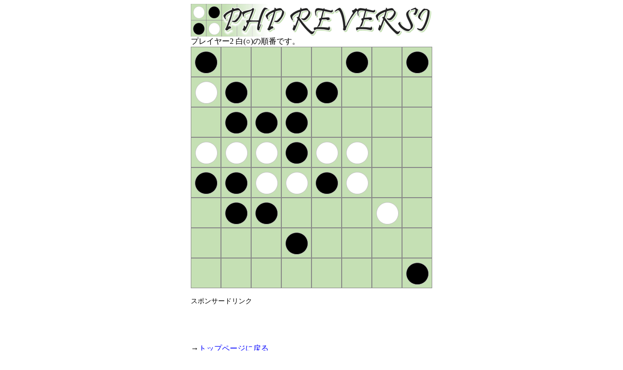

--- FILE ---
content_type: text/html; charset=UTF-8
request_url: https://kunisan.jp/reversi/game.php?LOC=1000030121015000011100002221220011221200011000200001000000000001&JUN=2&MOD=0&HAN=3
body_size: 5696
content:
<!DOCUTYPE html>
<html lang="ja">
<head>
<meta http-equiv="Content-Type" content="text/html; charset=UTF-8">
<meta name="description" content="PHPで動作するオセロもどきゲーム(リバーシ)。">
<meta name="keywords" content="オセロ,リバーシ,Reversi,php">
<meta name="viewport" content="width=530">
<link rel="stylesheet" href="basic.css" type="text/css">
<link rel="shortcut icon" href="//kunisan.jp/k.ico">
<title>PHP REVERSI - PHPリバーシ</title>
<!-- Global site tag (gtag.js) - Google Analytics -->
<script async src="https://www.googletagmanager.com/gtag/js?id=UA-7088758-1"></script>
<script>
  window.dataLayer = window.dataLayer || [];
  function gtag(){dataLayer.push(arguments);}
  gtag('js', new Date());
  
  gtag('config', 'UA-7088758-1');
</script>
</head>
<body>

<img src="title.gif" alt="PHP REVERSI"><br>
    
プレイヤー2 白(○)の順番です。<br>
            <img src="1.gif?0" class="location"><a href="game.php?LOC=1400010126011000061100002221220011221200011000200001000000000001&JUN=1&MOD=0&HAN=3"><img src="0.gif?0" class="location_okeru"></a><img src="0.gif?0" class="location"><a href="game.php?LOC=1004010121061000011600002226220011221200011000200001000000000001&JUN=1&MOD=0&HAN=3"><img src="0.gif?0" class="location_okeru"></a><a href="game.php?LOC=1000410121061000016100002221220011221200011000200001000000000001&JUN=1&MOD=0&HAN=3"><img src="0.gif?0" class="location_okeru"></a><img src="3.gif?1764658299" class="location"><img src="0.gif?0" class="location"><img src="1.gif?0" class="location"><br>
        <img src="2.gif?0" class="location"><img src="1.gif?0" class="location"><a href="game.php?LOC=1000010126411000066600002221220011221200011000200001000000000001&JUN=1&MOD=0&HAN=3"><img src="0.gif?0" class="location_okeru"></a><img src="1.gif?0" class="location"><img src="5.gif?1764658299" class="location"><img src="0.gif?0" class="location"><img src="0.gif?0" class="location"><img src="0.gif?0" class="location"><br>
        <img src="0.gif?0" class="location"><img src="1.gif?0" class="location"><img src="1.gif?0" class="location"><img src="1.gif?0" class="location"><a href="game.php?LOC=1000010121011000011140002226220011221200011000200001000000000001&JUN=1&MOD=0&HAN=3"><img src="0.gif?0" class="location_okeru"></a><img src="0.gif?0" class="location"><img src="0.gif?0" class="location"><img src="0.gif?0" class="location"><br>
        <img src="2.gif?0" class="location"><img src="2.gif?0" class="location"><img src="2.gif?0" class="location"><img src="1.gif?0" class="location"><img src="2.gif?0" class="location"><img src="2.gif?0" class="location"><img src="0.gif?0" class="location"><img src="0.gif?0" class="location"><br>
        <img src="1.gif?0" class="location"><img src="1.gif?0" class="location"><img src="2.gif?0" class="location"><img src="2.gif?0" class="location"><img src="1.gif?0" class="location"><img src="2.gif?0" class="location"><img src="0.gif?0" class="location"><img src="0.gif?0" class="location"><br>
        <a href="game.php?LOC=1000010121011000011100002221220066221200411000200001000000000001&JUN=1&MOD=0&HAN=3"><img src="0.gif?0" class="location_okeru"></a><img src="1.gif?0" class="location"><img src="1.gif?0" class="location"><a href="game.php?LOC=1000010121011000011100002221220011226200011400200001000000000001&JUN=1&MOD=0&HAN=3"><img src="0.gif?0" class="location_okeru"></a><a href="game.php?LOC=1000010121011000011100002221220011226200011040200001000000000001&JUN=1&MOD=0&HAN=3"><img src="0.gif?0" class="location_okeru"></a><img src="0.gif?0" class="location"><img src="2.gif?0" class="location"><img src="0.gif?0" class="location"><br>
        <a href="game.php?LOC=1000010121011000011100002221220011221200061000204001000000000001&JUN=1&MOD=0&HAN=3"><img src="0.gif?0" class="location_okeru"></a><a href="game.php?LOC=1000010121011000011100002221220016221200066000200401000000000001&JUN=1&MOD=0&HAN=3"><img src="0.gif?0" class="location_okeru"></a><a href="game.php?LOC=1000010121011000011100002221220011221200016000200041000000000001&JUN=1&MOD=0&HAN=3"><img src="0.gif?0" class="location_okeru"></a><img src="1.gif?0" class="location"><img src="0.gif?0" class="location"><img src="0.gif?0" class="location"><img src="0.gif?0" class="location"><img src="0.gif?0" class="location"><br>
        <img src="0.gif?0" class="location"><img src="0.gif?0" class="location"><img src="0.gif?0" class="location"><img src="0.gif?0" class="location"><a href="game.php?LOC=1000010121011000011100002221220016221200016000200006000000004001&JUN=1&MOD=0&HAN=3"><img src="0.gif?0" class="location_okeru"></a><img src="0.gif?0" class="location"><img src="0.gif?0" class="location"><img src="1.gif?0" class="location"><br>
        
<br>
    
<span style="font-size: 85%;">スポンサードリンク</span><br>
<script async src="//pagead2.googlesyndication.com/pagead/js/adsbygoogle.js"></script>
<!-- PHP REVERSI -->
<ins class="adsbygoogle"
     style="display:inline-block;width:468px;height:60px"
     data-ad-client="ca-pub-3104102888335550"
     data-ad-slot="1993879319"></ins>
<script>
(adsbygoogle = window.adsbygoogle || []).push({});
</script>
<br><br>
        
→<a href="index.html">トップページに戻る</a><br>

    

<img src="border.gif" style="margin-top: 16px; margin-bottom: 16px;"><br>
    
<div class="bottom_center">
    『<a href="index.html" class="gray_bold">PHP REVERSI</a>』- 製作: <a href="//kunisan.jp/kuni/profile.html" target="_blank">小川 邦久</a> / <a href="//kunisan.jp/kuni/mailer.html" target="_blank">ご意見・ご感想</a> / <a href="//kunisan.jp/privacy_policy.html" target="_blank">プライバシーポリシー</a><br>
Copyright (C) 2016 KUNISAN.JP. All Rights Reserved.
</div>

    
</body>
</html>

--- FILE ---
content_type: text/html; charset=utf-8
request_url: https://www.google.com/recaptcha/api2/aframe
body_size: 268
content:
<!DOCTYPE HTML><html><head><meta http-equiv="content-type" content="text/html; charset=UTF-8"></head><body><script nonce="S7GRq_oFDhg46ibX4ZJ1wg">/** Anti-fraud and anti-abuse applications only. See google.com/recaptcha */ try{var clients={'sodar':'https://pagead2.googlesyndication.com/pagead/sodar?'};window.addEventListener("message",function(a){try{if(a.source===window.parent){var b=JSON.parse(a.data);var c=clients[b['id']];if(c){var d=document.createElement('img');d.src=c+b['params']+'&rc='+(localStorage.getItem("rc::a")?sessionStorage.getItem("rc::b"):"");window.document.body.appendChild(d);sessionStorage.setItem("rc::e",parseInt(sessionStorage.getItem("rc::e")||0)+1);localStorage.setItem("rc::h",'1764658301581');}}}catch(b){}});window.parent.postMessage("_grecaptcha_ready", "*");}catch(b){}</script></body></html>

--- FILE ---
content_type: text/css
request_url: https://kunisan.jp/reversi/basic.css
body_size: 1100
content:
body {
    width: 496px;
    margin-right: auto;
    margin-left : auto;
}

a:link {
	color:#0000ff;
	text-decoration: underline;
}

a:visited {
	color:#0000ff;
	text-decoration: underline;
}

a:hover {
	color:#ff5533;
	text-decoration: underline;
}

a.gray_bold {
	color: #555555;
	font-weight: bold; 
	text-decoration: none;
}

div.top_page {
	width: 496px;
    height: 496px;
    background-image: url(top.gif);
}

div.top_han {
    margin-top: 12px;
    font-size: 60%;
}

table {
    width: 496px;
    padding: 0;
    border: 0;
}

td.top_td{
    width: 496px;
    height: 496px;
    text-align: center;
    vertical-align: middle;
	line-height: 1.0;
	font-size: 150%;
}

div.bottom_center {
	width: 496px;
	text-align: center;
	line-height: 1.5;
	font-size: 80%;
}

img.location {
    margin: 0;
    border: 1px #888888 solid;
    width: 60px;
    height: 60px;
}

img.top_button {
    margin: 0;
    width: 24px;
    height: 24px;
}

img.top_button2 {
    margin: 1px;
}

img.top_button2:hover {
    margin: 0;
    border: 1px #ff8888 solid;
}

img.location_okeru{
    margin: 0;
    border: 1px #888888 solid;
}

img.location_okeru:hover {
    border: 1px #ff8888 solid;
}